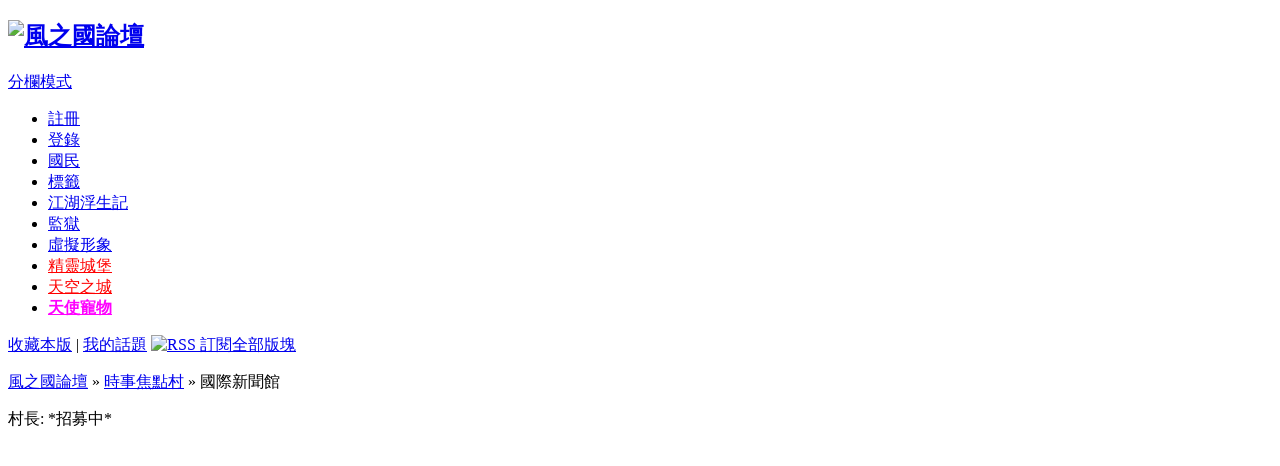

--- FILE ---
content_type: text/html; charset=big5
request_url: http://wind.talkapple.net/forumdisplay.php?fid=628
body_size: 10242
content:
<!DOCTYPE html PUBLIC "-//W3C//DTD XHTML 1.0 Transitional//EN" "http://www.w3.org/TR/xhtml1/DTD/xhtml1-transitional.dtd">
<html xmlns="http://www.w3.org/1999/xhtml">
<head>
<meta http-equiv="Content-Type" content="text/html; charset=big5" />
<title>國際新聞館 - 時事焦點村 -  風之國論壇  - Powered by Discuz!</title>
<meta name="keywords" content="國際新聞館" />
<meta name="description" content="美國、英國、中國等等各國新聞。 風之國論壇  - Discuz! Board" />
<meta name="generator" content="Discuz! 6.0.0" />
<meta name="author" content="Discuz! Team and Comsenz UI Team" />
<meta name="copyright" content="2001-2007 Comsenz Inc." />
<meta name="MSSmartTagsPreventParsing" content="True" />
<meta http-equiv="MSThemeCompatible" content="Yes" />
<link rel="archives" title="風之國論壇" href="http://wind.talkapple.net/archiver/" />
<link rel="alternate" type="application/rss+xml" title="風之國論壇 - 國際新聞館 - 時事焦點村" href="http://wind.talkapple.net/rss.php?fid=628&amp;auth=0" />
	<link rel="stylesheet" type="text/css" href="forumdata/cache/style_19.css" />
	<link rel="stylesheet" type="text/css" href="forumdata/cache/style_19_append.css" />
<script type="text/javascript">var IMGDIR = 'images/apple';var attackevasive = '0';var gid = 0;
gid = parseInt('76');var fid = parseInt('628');var tid = parseInt('0');</script>
<script src="include/javascript/common.js" type="text/javascript"></script>
<script src="include/javascript/menu.js" type="text/javascript"></script>
<script src="include/javascript/ajax.js" type="text/javascript"></script>
</head>

<body onkeydown="if(event.keyCode==27) return false;">

	<div id="append_parent"></div><div id="ajaxwaitid"></div>
	<div class="wrap">
		<div id="header">
			<h2><a href="index.php" title="風之國論壇"><img src="images/apple/top_bg.jpg" alt="風之國論壇" border="0" /></a></h2>
			<div id="ad_headerbanner"></div>
		</div>
		<div id="menu">
			<span class="frameswitch">
			<script type="text/javascript">
			if(top == self) {
document.write('<a href="frame.php?frameon=yes" target="_top" class="frameon">分欄模式<\/a>');
			} else {
				document.write('<a href="frame.php?frameon=no" target="_top" class="frameoff">平板模式<\/a>');
			}
			</script>
			</span>
		
<ul>
				<li
><a href="register.php" class="notabs">註冊</a></li>
				<li
><a href="logging.php?action=login">登錄</a></li>
			
<li
><a href="member.php?action=list">國民</a></li>
<li
><a href="tag.php">標籤</a></li>
<li><a href="scalper.php">江湖浮生記</a></li>
<li><a href="plugin.php?identifier=jail&module=jail">監獄</a></li>
<li><a href="plugin.php?identifier=virtualimage&module=virtualimage">虛擬形象</a></li>
<li><a href="city.php"><font color=red>精靈城堡</font></a></li>
<li><a href="plugin.php?identifier=plugmap&module=plugmap"><font color=red>天空之城</font></a></li>
<li><a href="pet.php"><b><font color=#ff00ff>天使寵物</font></b></a></li>
</a></li>
			</ul>
		</div><div id="foruminfo">
	<div id="headsearch">
<p>
<a href="my.php?item=favorites&amp;fid=628" id="ajax_favorite" onclick="ajaxmenu(event, this.id)">收藏本版</a> |
		<a href="my.php?item=threads&amp;srchfid=628">我的話題</a>
<a href="rss.php?fid=628&amp;auth=0" target="_blank"><img src="images/common/xml.gif" border="0" class="absmiddle" alt="RSS 訂閱全部版塊" /></a>
</p>
	</div>
	<div id="nav">
		<p><a id="forumlist" href="index.php"
 class="dropmenu" onmouseover="showMenu(this.id)"
>風之國論壇</a> &raquo; <a href="forumdisplay.php?fid=78">時事焦點村</a> &raquo; 國際新聞館</p>
		<p>村長: 
*招募中*
</p>
	</div>
</div>
<div id="ad_text"></div>
<div class="pages_btns">
	<div class="pages"><em>&nbsp;3747&nbsp;</em><strong>1</strong><a href="forumdisplay.php?fid=628&amp;page=2">2</a><a href="forumdisplay.php?fid=628&amp;page=3">3</a><a href="forumdisplay.php?fid=628&amp;page=4">4</a><a href="forumdisplay.php?fid=628&amp;page=5">5</a><a href="forumdisplay.php?fid=628&amp;page=6">6</a><a href="forumdisplay.php?fid=628&amp;page=7">7</a><a href="forumdisplay.php?fid=628&amp;page=8">8</a><a href="forumdisplay.php?fid=628&amp;page=9">9</a><a href="forumdisplay.php?fid=628&amp;page=10">10</a><a href="forumdisplay.php?fid=628&amp;page=2" class="next">&rsaquo;&rsaquo;</a><a href="forumdisplay.php?fid=628&amp;page=188" class="last">... 188</a><kbd><input type="text" name="custompage" size="3" onkeydown="if(event.keyCode==13) {window.location='forumdisplay.php?fid=628&amp;page='+this.value; return false;}" /></kbd></div>		<span class="postbtn" id="newspecial" onmouseover="$('newspecial').id = 'newspecialtmp';this.id = 'newspecial';showMenu(this.id)"><a href="post.php?action=newthread&amp;fid=628&amp;extra=page%3D1" title="發新話題"><img src="images/apple/newtopic.gif" alt="發新話題" /></a></span>
	
</div>
	<ul class="popupmenu_popup newspecialmenu" id="newspecial_menu" style="display: none">
<li><a href="post.php?action=newthread&amp;fid=628&amp;extra=page%3D1">發新話題</a></li>
<li class="poll"><a href="post.php?action=newthread&amp;fid=628&amp;extra=page%3D1&amp;special=1">發佈投票</a></li>
<li class="trade"><a href="post.php?action=newthread&amp;fid=628&amp;extra=page%3D1&amp;special=2">發佈商品</a></li>
<li class="reward"><a href="post.php?action=newthread&amp;fid=628&amp;extra=page%3D1&amp;special=3">發佈懸賞</a></li>
<li class="activity"><a href="post.php?action=newthread&amp;fid=628&amp;extra=page%3D1&amp;special=4">發佈活動</a></li>
<li class="debate"><a href="post.php?action=newthread&amp;fid=628&amp;extra=page%3D1&amp;special=5">發佈辯論</a></li>
<li class="video"><a href="post.php?action=newthread&amp;fid=628&amp;extra=page%3D1&amp;special=6">發佈視頻</a></li>
</ul>
<div id="headfilter">
	<ul class="tabs">
		<li 
 class="current"
 ><a href="forumdisplay.php?fid=628">全部</a></li>
		<li 
><a href="forumdisplay.php?fid=628&amp;filter=digest">精華</a></li>
<li 
><a href="forumdisplay.php?fid=628&amp;filter=poll">投票</a></li>
<li 
><a href="forumdisplay.php?fid=628&amp;filter=trade">商品</a></li>
<li 
><a href="forumdisplay.php?fid=628&amp;filter=reward">懸賞</a></li>
<li 
><a href="forumdisplay.php?fid=628&amp;filter=activity">活動</a></li>
<li 
><a href="forumdisplay.php?fid=628&amp;filter=debate">辯論</a></li>
</ul>
</div>
<div class="mainbox threadlist">
	<div class="headactions">			<span id="threadtypesmenu" class="dropmenu" onmouseover="showMenu(this.id)">更多分類</span>
			<div class="popupmenu_popup" id="threadtypesmenu_menu" style="display: none">
			<ul><li>
					<a href="forumdisplay.php?fid=628&amp;filter=type&amp;typeid=56&amp;sid=wCfypT">公告</a>
				</li><li>
					<a href="forumdisplay.php?fid=628&amp;filter=type&amp;typeid=58&amp;sid=wCfypT">原創</a>
				</li><li>
					<a href="forumdisplay.php?fid=628&amp;filter=type&amp;typeid=57&amp;sid=wCfypT">轉貼</a>
				</li><li>
					<a href="forumdisplay.php?fid=628&amp;filter=type&amp;typeid=59&amp;sid=wCfypT">分享</a>
				</li><li>
					<a href="forumdisplay.php?fid=628&amp;filter=type&amp;typeid=60&amp;sid=wCfypT">其他</a>
				</li></ul>
			</div>
		
</div>
	
<h1>
		<a href="forumdisplay.php?fid=628" class="bold">國際新聞館</a>
	</h1>
	<form method="post" name="moderate" action="topicadmin.php?action=moderate&amp;fid=628">
		<input type="hidden" name="formhash" value="16fb5948" />
		<table summary="forum_628" 
 cellspacing="0" cellpadding="0">
			<thead class="category">
				<tr>
					<td class="folder">&nbsp;</td>
					<td class="icon">&nbsp;</td>
					<th>標題</th>
					<td class="author">作者</td>
					<td class="nums">回復/查看</td>
					<td class="lastpost">最後發表</td>
				</tr>
			</thead>
<tbody id="stickthread_43291" 
>
			<tr>
				<td class="folder"><a href="viewthread.php?tid=43291&amp;extra=page%3D1" title="新窗口打開" target="_blank"><img src="images/apple/folder_common.gif" /></a></td>
				<td class="icon">
					&nbsp;				
</td>
				<th class="common" 
>
					<label>
						<img src="images/apple/pin_3.gif" alt="全國置頂" />
					
&nbsp;</label>
<em>[<a href="forumdisplay.php?fid=628&amp;filter=type&amp;typeid=56">公告</a>]</em><span id="thread_43291"><a href="viewthread.php?tid=43291&amp;extra=page%3D1" style="font-weight: bold;color: red">風之國論壇總管理規則</a></span>
 - [閱讀權限 <span class="bold">3</span>]
</th>
				<td class="author">
					<cite>
						<a href="space.php?action=viewpro&amp;uid=73">政令專員</a>
					</cite>
					<em>2020-6-4</em>
				</td>
				<td class="nums"><strong>8</strong> / <em>367</em></td>
				<td class="lastpost">
					<em><a href="redirect.php?tid=43291&amp;goto=lastpost#lastpost">2022-12-18 17:51</a></em>
					<cite>by 
<a href="space.php?action=viewpro&amp;username=line95qk">line95qk</a></cite>
				</td>
			</tr>
		</tbody><tbody id="stickthread_41072" 
>
			<tr>
				<td class="folder"><a href="viewthread.php?tid=41072&amp;extra=page%3D1" title="新窗口打開" target="_blank"><img src="images/apple/folder_common.gif" /></a></td>
				<td class="icon">
					&nbsp;				
</td>
				<th class="common" 
>
					<label>
						<img src="images/apple/pin_3.gif" alt="全國置頂" />
					
&nbsp;</label>
<em>[<a href="forumdisplay.php?fid=628&amp;filter=type&amp;typeid=56">公告</a>]</em><span id="thread_41072"><a href="viewthread.php?tid=41072&amp;extra=page%3D1" style="font-weight: bold;color: red">風之國論壇國民指南</a></span>
 - [閱讀權限 <span class="bold">3</span>]
</th>
				<td class="author">
					<cite>
						<a href="space.php?action=viewpro&amp;uid=1">小雪小雪</a>
					</cite>
					<em>2018-4-24</em>
				</td>
				<td class="nums"><strong>0</strong> / <em>202</em></td>
				<td class="lastpost">
					<em><a href="redirect.php?tid=41072&amp;goto=lastpost#lastpost">2018-4-24 00:57</a></em>
					<cite>by 
<a href="space.php?action=viewpro&amp;username=%A4p%B3%B7%A4p%B3%B7">小雪小雪</a></cite>
				</td>
			</tr>
		</tbody>		</table>
		<table summary="forum_628" id="forum_628" cellspacing="0" cellpadding="0">
		<thead class="separation">
			<tr><td>&nbsp;</td><td>&nbsp;</td><td colspan="4">村落主題</td></tr>
		</thead>
		
<tbody id="normalthread_72199" 
>
			<tr>
				<td class="folder"><a href="viewthread.php?tid=72199&amp;extra=page%3D1" title="新窗口打開" target="_blank"><img src="images/apple/folder_common.gif" /></a></td>
				<td class="icon">
					&nbsp;				
</td>
				<th class="common" 
>
					<label>
&nbsp;</label>
<em>[<a href="forumdisplay.php?fid=628&amp;filter=type&amp;typeid=57">轉貼</a>]</em><span id="thread_72199"><a href="viewthread.php?tid=72199&amp;extra=page%3D1">遭國際撻伐 金正恩：發射偵察衛星是正當防衛</a></span>
</th>
				<td class="author">
					<cite>
						<a href="space.php?action=viewpro&amp;uid=741">gravius</a>
					</cite>
					<em>2023-11-25</em>
				</td>
				<td class="nums"><strong>0</strong> / <em>375</em></td>
				<td class="lastpost">
					<em><a href="redirect.php?tid=72199&amp;goto=lastpost#lastpost">2023-11-25 00:15</a></em>
					<cite>by 
<a href="space.php?action=viewpro&amp;username=gravius">gravius</a></cite>
				</td>
			</tr>
		</tbody><tbody id="normalthread_72198" 
>
			<tr>
				<td class="folder"><a href="viewthread.php?tid=72198&amp;extra=page%3D1" title="新窗口打開" target="_blank"><img src="images/apple/folder_common.gif" /></a></td>
				<td class="icon">
					&nbsp;				
</td>
				<th class="common" 
>
					<label>
&nbsp;</label>
<em>[<a href="forumdisplay.php?fid=628&amp;filter=type&amp;typeid=57">轉貼</a>]</em><span id="thread_72198"><a href="viewthread.php?tid=72198&amp;extra=page%3D1">美夢成真？ 比爾蓋茲：有AI未來可以有機會「週休4日」</a></span>
</th>
				<td class="author">
					<cite>
						<a href="space.php?action=viewpro&amp;uid=741">gravius</a>
					</cite>
					<em>2023-11-25</em>
				</td>
				<td class="nums"><strong>0</strong> / <em>386</em></td>
				<td class="lastpost">
					<em><a href="redirect.php?tid=72198&amp;goto=lastpost#lastpost">2023-11-25 00:13</a></em>
					<cite>by 
<a href="space.php?action=viewpro&amp;username=gravius">gravius</a></cite>
				</td>
			</tr>
		</tbody><tbody id="normalthread_72197" 
>
			<tr>
				<td class="folder"><a href="viewthread.php?tid=72197&amp;extra=page%3D1" title="新窗口打開" target="_blank"><img src="images/apple/folder_common.gif" /></a></td>
				<td class="icon">
					&nbsp;				
</td>
				<th class="common" 
>
					<label>
&nbsp;</label>
<em>[<a href="forumdisplay.php?fid=628&amp;filter=type&amp;typeid=57">轉貼</a>]</em><span id="thread_72197"><a href="viewthread.php?tid=72197&amp;extra=page%3D1">停火？以色列繼續打！單日空襲逾300目標 命令不到不收兵</a></span>
</th>
				<td class="author">
					<cite>
						<a href="space.php?action=viewpro&amp;uid=741">gravius</a>
					</cite>
					<em>2023-11-25</em>
				</td>
				<td class="nums"><strong>0</strong> / <em>384</em></td>
				<td class="lastpost">
					<em><a href="redirect.php?tid=72197&amp;goto=lastpost#lastpost">2023-11-25 00:12</a></em>
					<cite>by 
<a href="space.php?action=viewpro&amp;username=gravius">gravius</a></cite>
				</td>
			</tr>
		</tbody><tbody id="normalthread_72196" 
>
			<tr>
				<td class="folder"><a href="viewthread.php?tid=72196&amp;extra=page%3D1" title="新窗口打開" target="_blank"><img src="images/apple/folder_common.gif" /></a></td>
				<td class="icon">
					&nbsp;				
</td>
				<th class="common" 
>
					<label>
&nbsp;</label>
<em>[<a href="forumdisplay.php?fid=628&amp;filter=type&amp;typeid=57">轉貼</a>]</em><span id="thread_72196"><a href="viewthread.php?tid=72196&amp;extra=page%3D1">距離巴黎奧運不到1年 巴黎市長：交通無法做好準備</a></span>
</th>
				<td class="author">
					<cite>
						<a href="space.php?action=viewpro&amp;uid=741">gravius</a>
					</cite>
					<em>2023-11-25</em>
				</td>
				<td class="nums"><strong>0</strong> / <em>381</em></td>
				<td class="lastpost">
					<em><a href="redirect.php?tid=72196&amp;goto=lastpost#lastpost">2023-11-25 00:11</a></em>
					<cite>by 
<a href="space.php?action=viewpro&amp;username=gravius">gravius</a></cite>
				</td>
			</tr>
		</tbody><tbody id="normalthread_72195" 
>
			<tr>
				<td class="folder"><a href="viewthread.php?tid=72195&amp;extra=page%3D1" title="新窗口打開" target="_blank"><img src="images/apple/folder_common.gif" /></a></td>
				<td class="icon">
					&nbsp;				
</td>
				<th class="common" 
>
					<label>
&nbsp;</label>
<em>[<a href="forumdisplay.php?fid=628&amp;filter=type&amp;typeid=57">轉貼</a>]</em><span id="thread_72195"><a href="viewthread.php?tid=72195&amp;extra=page%3D1">日本第1高樓開業 東京「麻布台Hills」每年可吸引3千萬遊客</a></span>
</th>
				<td class="author">
					<cite>
						<a href="space.php?action=viewpro&amp;uid=741">gravius</a>
					</cite>
					<em>2023-11-25</em>
				</td>
				<td class="nums"><strong>0</strong> / <em>381</em></td>
				<td class="lastpost">
					<em><a href="redirect.php?tid=72195&amp;goto=lastpost#lastpost">2023-11-25 00:10</a></em>
					<cite>by 
<a href="space.php?action=viewpro&amp;username=gravius">gravius</a></cite>
				</td>
			</tr>
		</tbody><tbody id="normalthread_72194" 
>
			<tr>
				<td class="folder"><a href="viewthread.php?tid=72194&amp;extra=page%3D1" title="新窗口打開" target="_blank"><img src="images/apple/folder_common.gif" /></a></td>
				<td class="icon">
					&nbsp;				
</td>
				<th class="common" 
>
					<label>
&nbsp;</label>
<em>[<a href="forumdisplay.php?fid=628&amp;filter=type&amp;typeid=57">轉貼</a>]</em><span id="thread_72194"><a href="viewthread.php?tid=72194&amp;extra=page%3D1">亞美尼亞總理指控：俄軍售收錢不交貨 官媒干涉內政</a></span>
</th>
				<td class="author">
					<cite>
						<a href="space.php?action=viewpro&amp;uid=741">gravius</a>
					</cite>
					<em>2023-11-25</em>
				</td>
				<td class="nums"><strong>0</strong> / <em>372</em></td>
				<td class="lastpost">
					<em><a href="redirect.php?tid=72194&amp;goto=lastpost#lastpost">2023-11-25 00:09</a></em>
					<cite>by 
<a href="space.php?action=viewpro&amp;username=gravius">gravius</a></cite>
				</td>
			</tr>
		</tbody><tbody id="normalthread_72193" 
>
			<tr>
				<td class="folder"><a href="viewthread.php?tid=72193&amp;extra=page%3D1" title="新窗口打開" target="_blank"><img src="images/apple/folder_common.gif" /></a></td>
				<td class="icon">
					&nbsp;				
</td>
				<th class="common" 
>
					<label>
&nbsp;</label>
<em>[<a href="forumdisplay.php?fid=628&amp;filter=type&amp;typeid=57">轉貼</a>]</em><span id="thread_72193"><a href="viewthread.php?tid=72193&amp;extra=page%3D1">日本將鬆綁藥品網購 最快2025年實現</a></span>
</th>
				<td class="author">
					<cite>
						<a href="space.php?action=viewpro&amp;uid=741">gravius</a>
					</cite>
					<em>2023-11-25</em>
				</td>
				<td class="nums"><strong>0</strong> / <em>368</em></td>
				<td class="lastpost">
					<em><a href="redirect.php?tid=72193&amp;goto=lastpost#lastpost">2023-11-25 00:08</a></em>
					<cite>by 
<a href="space.php?action=viewpro&amp;username=gravius">gravius</a></cite>
				</td>
			</tr>
		</tbody><tbody id="normalthread_72192" 
>
			<tr>
				<td class="folder"><a href="viewthread.php?tid=72192&amp;extra=page%3D1" title="新窗口打開" target="_blank"><img src="images/apple/folder_common.gif" /></a></td>
				<td class="icon">
					&nbsp;				
</td>
				<th class="common" 
>
					<label>
&nbsp;</label>
<em>[<a href="forumdisplay.php?fid=628&amp;filter=type&amp;typeid=57">轉貼</a>]</em><span id="thread_72192"><a href="viewthread.php?tid=72192&amp;extra=page%3D1">馬達加斯加10月熱浪破紀錄 研究稱人為暖化造成高溫災害</a></span>
</th>
				<td class="author">
					<cite>
						<a href="space.php?action=viewpro&amp;uid=741">gravius</a>
					</cite>
					<em>2023-11-25</em>
				</td>
				<td class="nums"><strong>0</strong> / <em>384</em></td>
				<td class="lastpost">
					<em><a href="redirect.php?tid=72192&amp;goto=lastpost#lastpost">2023-11-25 00:07</a></em>
					<cite>by 
<a href="space.php?action=viewpro&amp;username=gravius">gravius</a></cite>
				</td>
			</tr>
		</tbody><tbody id="normalthread_72191" 
>
			<tr>
				<td class="folder"><a href="viewthread.php?tid=72191&amp;extra=page%3D1" title="新窗口打開" target="_blank"><img src="images/apple/folder_common.gif" /></a></td>
				<td class="icon">
					&nbsp;				
</td>
				<th class="common" 
>
					<label>
&nbsp;</label>
<em>[<a href="forumdisplay.php?fid=628&amp;filter=type&amp;typeid=57">轉貼</a>]</em><span id="thread_72191"><a href="viewthread.php?tid=72191&amp;extra=page%3D1">加薩停火為期4天 以哈將在期間進行人質交換</a></span>
</th>
				<td class="author">
					<cite>
						<a href="space.php?action=viewpro&amp;uid=741">gravius</a>
					</cite>
					<em>2023-11-25</em>
				</td>
				<td class="nums"><strong>0</strong> / <em>417</em></td>
				<td class="lastpost">
					<em><a href="redirect.php?tid=72191&amp;goto=lastpost#lastpost">2023-11-25 00:06</a></em>
					<cite>by 
<a href="space.php?action=viewpro&amp;username=gravius">gravius</a></cite>
				</td>
			</tr>
		</tbody><tbody id="normalthread_72190" 
>
			<tr>
				<td class="folder"><a href="viewthread.php?tid=72190&amp;extra=page%3D1" title="新窗口打開" target="_blank"><img src="images/apple/folder_common.gif" /></a></td>
				<td class="icon">
					&nbsp;				
</td>
				<th class="common" 
>
					<label>
&nbsp;</label>
<em>[<a href="forumdisplay.php?fid=628&amp;filter=type&amp;typeid=57">轉貼</a>]</em><span id="thread_72190"><a href="viewthread.php?tid=72190&amp;extra=page%3D1">科技爭霸決戰先進封裝 台積電CoWoS領風騷</a></span>
</th>
				<td class="author">
					<cite>
						<a href="space.php?action=viewpro&amp;uid=741">gravius</a>
					</cite>
					<em>2023-11-25</em>
				</td>
				<td class="nums"><strong>0</strong> / <em>396</em></td>
				<td class="lastpost">
					<em><a href="redirect.php?tid=72190&amp;goto=lastpost#lastpost">2023-11-25 00:05</a></em>
					<cite>by 
<a href="space.php?action=viewpro&amp;username=gravius">gravius</a></cite>
				</td>
			</tr>
		</tbody><tbody id="normalthread_72125" 
>
			<tr>
				<td class="folder"><a href="viewthread.php?tid=72125&amp;extra=page%3D1" title="新窗口打開" target="_blank"><img src="images/apple/folder_common.gif" /></a></td>
				<td class="icon">
					&nbsp;				
</td>
				<th class="common" 
>
					<label>
&nbsp;</label>
<em>[<a href="forumdisplay.php?fid=628&amp;filter=type&amp;typeid=57">轉貼</a>]</em><span id="thread_72125"><a href="viewthread.php?tid=72125&amp;extra=page%3D1">美加邊境彩虹橋驚傳汽車爆炸 2死1傷</a></span>
</th>
				<td class="author">
					<cite>
						<a href="space.php?action=viewpro&amp;uid=741">gravius</a>
					</cite>
					<em>2023-11-24</em>
				</td>
				<td class="nums"><strong>0</strong> / <em>418</em></td>
				<td class="lastpost">
					<em><a href="redirect.php?tid=72125&amp;goto=lastpost#lastpost">2023-11-24 00:37</a></em>
					<cite>by 
<a href="space.php?action=viewpro&amp;username=gravius">gravius</a></cite>
				</td>
			</tr>
		</tbody><tbody id="normalthread_72124" 
>
			<tr>
				<td class="folder"><a href="viewthread.php?tid=72124&amp;extra=page%3D1" title="新窗口打開" target="_blank"><img src="images/apple/folder_common.gif" /></a></td>
				<td class="icon">
					&nbsp;				
</td>
				<th class="common" 
>
					<label>
&nbsp;</label>
<em>[<a href="forumdisplay.php?fid=628&amp;filter=type&amp;typeid=57">轉貼</a>]</em><span id="thread_72124"><a href="viewthread.php?tid=72124&amp;extra=page%3D1">北韓撕軍事協議稱是南韓所致 南韓國防部：作賊喊抓賊</a></span>
</th>
				<td class="author">
					<cite>
						<a href="space.php?action=viewpro&amp;uid=741">gravius</a>
					</cite>
					<em>2023-11-24</em>
				</td>
				<td class="nums"><strong>0</strong> / <em>388</em></td>
				<td class="lastpost">
					<em><a href="redirect.php?tid=72124&amp;goto=lastpost#lastpost">2023-11-24 00:35</a></em>
					<cite>by 
<a href="space.php?action=viewpro&amp;username=gravius">gravius</a></cite>
				</td>
			</tr>
		</tbody><tbody id="normalthread_72123" 
>
			<tr>
				<td class="folder"><a href="viewthread.php?tid=72123&amp;extra=page%3D1" title="新窗口打開" target="_blank"><img src="images/apple/folder_common.gif" /></a></td>
				<td class="icon">
					&nbsp;				
</td>
				<th class="common" 
>
					<label>
&nbsp;</label>
<em>[<a href="forumdisplay.php?fid=628&amp;filter=type&amp;typeid=57">轉貼</a>]</em><span id="thread_72123"><a href="viewthread.php?tid=72123&amp;extra=page%3D1">企圖打開飛機逃生門被制伏 韓女體內驗出冰毒遭逮</a></span>
</th>
				<td class="author">
					<cite>
						<a href="space.php?action=viewpro&amp;uid=741">gravius</a>
					</cite>
					<em>2023-11-24</em>
				</td>
				<td class="nums"><strong>0</strong> / <em>402</em></td>
				<td class="lastpost">
					<em><a href="redirect.php?tid=72123&amp;goto=lastpost#lastpost">2023-11-24 00:34</a></em>
					<cite>by 
<a href="space.php?action=viewpro&amp;username=gravius">gravius</a></cite>
				</td>
			</tr>
		</tbody><tbody id="normalthread_72122" 
>
			<tr>
				<td class="folder"><a href="viewthread.php?tid=72122&amp;extra=page%3D1" title="新窗口打開" target="_blank"><img src="images/apple/folder_common.gif" /></a></td>
				<td class="icon">
					&nbsp;				
</td>
				<th class="common" 
>
					<label>
&nbsp;</label>
<em>[<a href="forumdisplay.php?fid=628&amp;filter=type&amp;typeid=57">轉貼</a>]</em><span id="thread_72122"><a href="viewthread.php?tid=72122&amp;extra=page%3D1">美軍：美驅逐艦巡邏紅海 擊落多架葉門叛軍無人機</a></span>
</th>
				<td class="author">
					<cite>
						<a href="space.php?action=viewpro&amp;uid=741">gravius</a>
					</cite>
					<em>2023-11-24</em>
				</td>
				<td class="nums"><strong>0</strong> / <em>397</em></td>
				<td class="lastpost">
					<em><a href="redirect.php?tid=72122&amp;goto=lastpost#lastpost">2023-11-24 00:33</a></em>
					<cite>by 
<a href="space.php?action=viewpro&amp;username=gravius">gravius</a></cite>
				</td>
			</tr>
		</tbody><tbody id="normalthread_72121" 
>
			<tr>
				<td class="folder"><a href="viewthread.php?tid=72121&amp;extra=page%3D1" title="新窗口打開" target="_blank"><img src="images/apple/folder_common.gif" /></a></td>
				<td class="icon">
					&nbsp;				
</td>
				<th class="common" 
>
					<label>
&nbsp;</label>
<em>[<a href="forumdisplay.php?fid=628&amp;filter=type&amp;typeid=57">轉貼</a>]</em><span id="thread_72121"><a href="viewthread.php?tid=72121&amp;extra=page%3D1">美菲時隔7年進行聯合海空巡邏 專家：意圖對中形成戰略壓制</a></span>
</th>
				<td class="author">
					<cite>
						<a href="space.php?action=viewpro&amp;uid=741">gravius</a>
					</cite>
					<em>2023-11-24</em>
				</td>
				<td class="nums"><strong>0</strong> / <em>433</em></td>
				<td class="lastpost">
					<em><a href="redirect.php?tid=72121&amp;goto=lastpost#lastpost">2023-11-24 00:32</a></em>
					<cite>by 
<a href="space.php?action=viewpro&amp;username=gravius">gravius</a></cite>
				</td>
			</tr>
		</tbody><tbody id="normalthread_72120" 
>
			<tr>
				<td class="folder"><a href="viewthread.php?tid=72120&amp;extra=page%3D1" title="新窗口打開" target="_blank"><img src="images/apple/folder_common.gif" /></a></td>
				<td class="icon">
					&nbsp;				
</td>
				<th class="common" 
>
					<label>
&nbsp;</label>
<em>[<a href="forumdisplay.php?fid=628&amp;filter=type&amp;typeid=57">轉貼</a>]</em><span id="thread_72120"><a href="viewthread.php?tid=72120&amp;extra=page%3D1">管制假日遊客潮 威尼斯明年4月起徵收參觀費5歐元</a></span>
</th>
				<td class="author">
					<cite>
						<a href="space.php?action=viewpro&amp;uid=741">gravius</a>
					</cite>
					<em>2023-11-24</em>
				</td>
				<td class="nums"><strong>0</strong> / <em>392</em></td>
				<td class="lastpost">
					<em><a href="redirect.php?tid=72120&amp;goto=lastpost#lastpost">2023-11-24 00:31</a></em>
					<cite>by 
<a href="space.php?action=viewpro&amp;username=gravius">gravius</a></cite>
				</td>
			</tr>
		</tbody><tbody id="normalthread_72119" 
>
			<tr>
				<td class="folder"><a href="viewthread.php?tid=72119&amp;extra=page%3D1" title="新窗口打開" target="_blank"><img src="images/apple/folder_common.gif" /></a></td>
				<td class="icon">
					&nbsp;				
</td>
				<th class="common" 
>
					<label>
&nbsp;</label>
<em>[<a href="forumdisplay.php?fid=628&amp;filter=type&amp;typeid=57">轉貼</a>]</em><span id="thread_72119"><a href="viewthread.php?tid=72119&amp;extra=page%3D1">卡達宣布以哈週五起停火4天 同日釋放13名人質</a></span>
</th>
				<td class="author">
					<cite>
						<a href="space.php?action=viewpro&amp;uid=741">gravius</a>
					</cite>
					<em>2023-11-24</em>
				</td>
				<td class="nums"><strong>0</strong> / <em>394</em></td>
				<td class="lastpost">
					<em><a href="redirect.php?tid=72119&amp;goto=lastpost#lastpost">2023-11-24 00:30</a></em>
					<cite>by 
<a href="space.php?action=viewpro&amp;username=gravius">gravius</a></cite>
				</td>
			</tr>
		</tbody><tbody id="normalthread_72118" 
>
			<tr>
				<td class="folder"><a href="viewthread.php?tid=72118&amp;extra=page%3D1" title="新窗口打開" target="_blank"><img src="images/apple/folder_common.gif" /></a></td>
				<td class="icon">
					&nbsp;				
</td>
				<th class="common" 
>
					<label>
&nbsp;</label>
<em>[<a href="forumdisplay.php?fid=628&amp;filter=type&amp;typeid=57">轉貼</a>]</em><span id="thread_72118"><a href="viewthread.php?tid=72118&amp;extra=page%3D1">女子公寓10樓不慎墜落 卡在7樓保住一命！</a></span>
</th>
				<td class="author">
					<cite>
						<a href="space.php?action=viewpro&amp;uid=741">gravius</a>
					</cite>
					<em>2023-11-24</em>
				</td>
				<td class="nums"><strong>0</strong> / <em>394</em></td>
				<td class="lastpost">
					<em><a href="redirect.php?tid=72118&amp;goto=lastpost#lastpost">2023-11-24 00:29</a></em>
					<cite>by 
<a href="space.php?action=viewpro&amp;username=gravius">gravius</a></cite>
				</td>
			</tr>
		</tbody></table>
</form>
</div>

<div class="pages_btns">
	<div class="pages"><em>&nbsp;3747&nbsp;</em><strong>1</strong><a href="forumdisplay.php?fid=628&amp;page=2">2</a><a href="forumdisplay.php?fid=628&amp;page=3">3</a><a href="forumdisplay.php?fid=628&amp;page=4">4</a><a href="forumdisplay.php?fid=628&amp;page=5">5</a><a href="forumdisplay.php?fid=628&amp;page=6">6</a><a href="forumdisplay.php?fid=628&amp;page=7">7</a><a href="forumdisplay.php?fid=628&amp;page=8">8</a><a href="forumdisplay.php?fid=628&amp;page=9">9</a><a href="forumdisplay.php?fid=628&amp;page=10">10</a><a href="forumdisplay.php?fid=628&amp;page=2" class="next">&rsaquo;&rsaquo;</a><a href="forumdisplay.php?fid=628&amp;page=188" class="last">... 188</a><kbd><input type="text" name="custompage" size="3" onkeydown="if(event.keyCode==13) {window.location='forumdisplay.php?fid=628&amp;page='+this.value; return false;}" /></kbd></div>		<span class="postbtn" id="newspecialtmp" onmouseover="$('newspecial').id = 'newspecialtmp';this.id = 'newspecial';showMenu(this.id)"><a href="post.php?action=newthread&amp;fid=628&amp;extra=page%3D1" title="發新話題"><img src="images/apple/newtopic.gif" alt="發新話題" /></a></span>
	
</div>
<div id="footfilter" class="box">
	<form method="get" action="forumdisplay.php">
		<input type="hidden" name="fid" value="628" />
			查看 <select name="filter">
				<option value="0" >全部主題</option>
				<option value="86400" >1 天以來主題</option>
				<option value="172800" >2 天以來主題</option>
				<option value="604800" >1 周以來主題</option>
				<option value="2592000" >1 個月以來主題</option>
				<option value="7948800" >3 個月以來主題</option>
				<option value="15897600" >6 個月以來主題</option>
				<option value="31536000" >1 年以來主題</option>
			</select>
		
排序方式
		<select name="orderby">
			<option value="lastpost" selected="selected">回復時間</option>
			<option value="dateline" >發佈時間</option>
			<option value="replies" >回複數量</option>
			<option value="views" >瀏覽次數</option>
		</select>
		<select name="ascdesc">
			<option value="DESC" selected="selected">按降序排列</option>
			<option value="ASC" >按升序排列</option>
		</select>
		&nbsp;<button type="submit">提交</button>
	</form>
</div>


<div class="legend">
	<label><img src="images/apple/folder_new.gif" alt="有新回復" />有新回復</label>
	<label><img src="images/apple/folder_common.gif" alt="無新回復" />無新回復</label>
	<label><img src="images/apple/folder_hot.gif" alt="熱門主題" />熱門主題</label>
	<label><img src="images/apple/folder_lock.gif" alt="關閉主題" />關閉主題</label>
</div>
	<div class="popupmenu_popup" id="forumlist_menu" style="display: none">
		<dl><dt><a href="index.php?gid=485">國家行政特區</a></dt><dd><ul><li><a href="forumdisplay.php?fid=2">重要公告欄</a></li><li class="sub"><a href="forumdisplay.php?fid=395">本國介紹</a></li><li class="sub"><a href="forumdisplay.php?fid=524">本國榮譽頒發</a></li><li class="sub"><a href="forumdisplay.php?fid=654">本國法規資料</a></li><li><a href="forumdisplay.php?fid=396">問題諮詢所</a></li><li class="sub"><a href="forumdisplay.php?fid=6">發文測試</a></li><li class="sub"><a href="forumdisplay.php?fid=588">無法登錄</a></li><li><a href="forumdisplay.php?fid=518">換匯中心</a></li><li class="sub"><a href="forumdisplay.php?fid=519">蘋果論壇</a></li><li class="sub"><a href="forumdisplay.php?fid=547">待申請</a></li><li><a href="forumdisplay.php?fid=531">內政部</a></li><li class="sub"><a href="forumdisplay.php?fid=7">住宅申請</a></li><li class="sub"><a href="forumdisplay.php?fid=591">新村申請</a></li><li><a href="forumdisplay.php?fid=520">外交部</a></li><li class="sub"><a href="forumdisplay.php?fid=507">聯盟申請</a></li><li class="sub"><a href="forumdisplay.php?fid=506">綜合申請</a></li><li><a href="forumdisplay.php?fid=522">人事部</a></li><li class="sub"><a href="forumdisplay.php?fid=487">副村長申請</a></li><li class="sub"><a href="forumdisplay.php?fid=590">VIP好友申請</a></li><li><a href="forumdisplay.php?fid=521">司法部</a></li><li class="sub"><a href="forumdisplay.php?fid=572">地方法院</a></li><li class="sub"><a href="forumdisplay.php?fid=573">最高法院</a></li><li><a href="forumdisplay.php?fid=523">警政部</a></li><li class="sub"><a href="forumdisplay.php?fid=592">活動申請</a></li><li class="sub"><a href="forumdisplay.php?fid=505">改名申請</a></li><li><a href="forumdisplay.php?fid=596">文化部</a></li><li class="sub"><a href="forumdisplay.php?fid=383">傳媒申請</a></li><li class="sub"><a href="forumdisplay.php?fid=435">勳章申請</a></li></ul></dd></dl><dl><dt><a href="index.php?gid=26">首都風之城</a></dt><dd><ul><li><a href="forumdisplay.php?fid=647">飄雪山莊</a></li><li><a href="forumdisplay.php?fid=489">大使館</a></li><li class="sub"><a href="forumdisplay.php?fid=513">蘋果論壇</a></li><li class="sub"><a href="forumdisplay.php?fid=514">台灣城市論壇</a></li><li class="sub"><a href="forumdisplay.php?fid=515">永恆討論區</a></li><li class="sub"><a href="forumdisplay.php?fid=516">麗山共和國</a></li><li class="sub"><a href="forumdisplay.php?fid=517">海島國</a></li><li class="sub"><a href="forumdisplay.php?fid=567">大不列顛</a></li><li class="sub"><a href="forumdisplay.php?fid=566">青龍王國</a></li><li class="sub"><a href="forumdisplay.php?fid=593">黃名帝國</a></li><li class="sub"><a href="forumdisplay.php?fid=595">大清帝國</a></li><li class="sub"><a href="forumdisplay.php?fid=648">糖燥魚Sugar-Fish</a></li><li class="sub"><a href="forumdisplay.php?fid=377">日月山河</a></li><li><a href="forumdisplay.php?fid=496">風之住宅</a></li><li class="sub"><a href="forumdisplay.php?fid=598">星空夜語</a></li><li><a href="forumdisplay.php?fid=170">活動主辦所</a></li><li class="sub"><a href="forumdisplay.php?fid=171">中央活動</a></li><li class="sub"><a href="forumdisplay.php?fid=172">地方活動</a></li><li class="sub"><a href="forumdisplay.php?fid=173">民間活動</a></li><li><a href="forumdisplay.php?fid=10">官方投票所</a></li><li class="sub"><a href="forumdisplay.php?fid=375">勳章投票</a></li><li><a href="forumdisplay.php?fid=541">傳媒中心</a></li><li class="sub"><a href="forumdisplay.php?fid=543">麗山報社</a></li><li class="sub"><a href="forumdisplay.php?fid=544">青龍報社</a></li><li class="sub"><a href="forumdisplay.php?fid=542">海島報社</a></li><li class="sub"><a href="forumdisplay.php?fid=545">待申請</a></li><li><a href="forumdisplay.php?fid=497">文化中心</a></li><li class="sub"><a href="forumdisplay.php?fid=639">本國歷史館</a></li><li class="sub"><a href="forumdisplay.php?fid=570">他國歷史館</a></li></ul></dd></dl><dl><dt><a href="index.php?gid=129">遊戲人生鄉</a></dt><dd><ul><li><a href="forumdisplay.php?fid=131">風之國門派</a></li><li class="sub"><a href="forumdisplay.php?fid=430">王者之風</a></li><li class="sub"><a href="forumdisplay.php?fid=382">明教</a></li><li class="sub"><a href="forumdisplay.php?fid=474">伊安衛星黨</a></li><li class="sub"><a href="forumdisplay.php?fid=323">各門各派基地</a></li><li class="sub"><a href="forumdisplay.php?fid=322">各門各派活動</a></li><li><a href="forumdisplay.php?fid=159">風之國銀行</a></li><li class="sub"><a href="forumdisplay.php?fid=650">中央銀行</a></li><li class="sub"><a href="forumdisplay.php?fid=643">興業銀行</a></li><li><a href="forumdisplay.php?fid=132">風之國股市</a></li><li><a href="forumdisplay.php?fid=130">三國群俠記</a></li><li><a href="forumdisplay.php?fid=160">黑道搶匪</a></li><li><a href="forumdisplay.php?fid=646">運動彩卷</a></li><li><a href="forumdisplay.php?fid=146">紅包發放</a></li><li><a href="forumdisplay.php?fid=324">虛擬投注站</a></li><li class="sub"><a href="forumdisplay.php?fid=325">資料庫</a></li><li><a href="forumdisplay.php?fid=153">地下街</a></li><li><a href="forumdisplay.php?fid=134">設施綜合村</a></li><li class="sub"><a href="forumdisplay.php?fid=649">天使寵物</a></li><li class="sub"><a href="forumdisplay.php?fid=184">開口中</a></li><li class="sub"><a href="forumdisplay.php?fid=183">賭場</a></li><li class="sub"><a href="forumdisplay.php?fid=144">許願池</a></li><li class="sub"><a href="forumdisplay.php?fid=180">江南戀人</a></li><li class="sub"><a href="forumdisplay.php?fid=311">虛擬形象</a></li><li class="sub"><a href="forumdisplay.php?fid=297">綠島監獄</a></li><li class="sub"><a href="forumdisplay.php?fid=161">遊樂場</a></li><li class="sub"><a href="forumdisplay.php?fid=152">彩票中心</a></li><li class="sub"><a href="forumdisplay.php?fid=148">豬頭術</a></li><li class="sub"><a href="forumdisplay.php?fid=185">抽獎系統</a></li><li class="sub"><a href="forumdisplay.php?fid=423">江湖浮生記</a></li><li class="sub"><a href="forumdisplay.php?fid=449">福利彩票</a></li><li class="sub"><a href="forumdisplay.php?fid=181">發帖際遇</a></li><li class="sub"><a href="forumdisplay.php?fid=182">風之幣發放</a></li><li class="sub"><a href="forumdisplay.php?fid=186">官員工資</a></li></ul></dd></dl><dl><dt><a href="index.php?gid=3">悠閒寫意鄉</a></dt><dd><ul><li><a href="forumdisplay.php?fid=432">灌水聊天村</a></li><li class="sub"><a href="forumdisplay.php?fid=433">【趣味接龍館】</a></li><li class="sub"><a href="forumdisplay.php?fid=437">【每日一簽館】</a></li><li><a href="forumdisplay.php?fid=11">自我介紹村</a></li><li><a href="forumdisplay.php?fid=436">自拍照片村</a></li><li><a href="forumdisplay.php?fid=610">原創文章村</a></li><li><a href="forumdisplay.php?fid=611">原創圖片村</a></li><li><a href="forumdisplay.php?fid=638">自我創作村</a></li><li><a href="forumdisplay.php?fid=15">夢想與理想村</a></li><li><a href="forumdisplay.php?fid=16">校園生活村</a></li><li><a href="forumdisplay.php?fid=17">心語村</a></li><li><a href="forumdisplay.php?fid=18">許願村</a></li></ul></dd></dl><dl><dt><a href="index.php?gid=76">增廣見聞鄉</a></dt><dd><ul><li><a href="forumdisplay.php?fid=82">手機探討村</a></li><li><a href="forumdisplay.php?fid=86">奇聞趣聞村</a></li><li><a href="forumdisplay.php?fid=612">預防詐騙村</a></li><li><a href="forumdisplay.php?fid=77">黑心商品村</a></li><li><a href="forumdisplay.php?fid=79">電腦遊戲村</a></li><li class="sub"><a href="forumdisplay.php?fid=636">遊戲屋</a></li><li class="sub"><a href="forumdisplay.php?fid=637">線上遊戲屋</a></li><li><a href="forumdisplay.php?fid=240">吃吃喝喝村</a></li><li class="sub"><a href="forumdisplay.php?fid=248">中式料理館</a></li><li class="sub"><a href="forumdisplay.php?fid=249">異國風味館</a></li><li class="sub"><a href="forumdisplay.php?fid=250">點心飲料館</a></li><li class="sub"><a href="forumdisplay.php?fid=251">美食介紹館</a></li><li><a href="forumdisplay.php?fid=253">健康美麗村</a></li><li class="sub"><a href="forumdisplay.php?fid=258">健康活力館</a></li><li class="sub"><a href="forumdisplay.php?fid=254">生活知識館</a></li><li class="sub"><a href="forumdisplay.php?fid=257">瘦身減肥館</a></li><li class="sub"><a href="forumdisplay.php?fid=255">美容生活館</a></li><li class="sub"><a href="forumdisplay.php?fid=256">化妝技術館</a></li><li><a href="forumdisplay.php?fid=614">旅遊天地村</a></li><li class="sub"><a href="forumdisplay.php?fid=615">台灣旅遊館</a></li><li class="sub"><a href="forumdisplay.php?fid=622">亞洲旅遊館</a></li><li class="sub"><a href="forumdisplay.php?fid=623">美州旅遊館</a></li><li class="sub"><a href="forumdisplay.php?fid=624">歐洲旅遊館</a></li><li class="sub"><a href="forumdisplay.php?fid=625">非洲旅遊館</a></li><li class="sub"><a href="forumdisplay.php?fid=626">大洋洲旅遊館</a></li><li class="sub"><a href="forumdisplay.php?fid=627">住宿、溫泉館</a></li><li><a href="forumdisplay.php?fid=78">時事焦點村</a></li><li class="sub current""><a href="forumdisplay.php?fid=628">國際新聞館</a></li><li class="sub"><a href="forumdisplay.php?fid=629">社會新聞館</a></li><li class="sub"><a href="forumdisplay.php?fid=631">娛樂新聞館</a></li><li class="sub"><a href="forumdisplay.php?fid=632">政治新聞館</a></li><li class="sub"><a href="forumdisplay.php?fid=633">財經新聞館</a></li><li class="sub"><a href="forumdisplay.php?fid=634">新聞綜合館</a></li><li class="sub"><a href="forumdisplay.php?fid=635">新聞儲藏館</a></li><li><a href="forumdisplay.php?fid=110">體壇動脈村</a></li><li class="sub"><a href="forumdisplay.php?fid=103">棒球場</a></li><li class="sub"><a href="forumdisplay.php?fid=104">籃球場</a></li><li class="sub"><a href="forumdisplay.php?fid=105">足球場</a></li><li class="sub"><a href="forumdisplay.php?fid=106">網球場</a></li><li class="sub"><a href="forumdisplay.php?fid=162">賽車場</a></li><li class="sub"><a href="forumdisplay.php?fid=109">高爾夫球場</a></li><li class="sub"><a href="forumdisplay.php?fid=534">游泳池</a></li><li class="sub"><a href="forumdisplay.php?fid=533">田徑場</a></li><li class="sub"><a href="forumdisplay.php?fid=535">排球場</a></li></ul></dd></dl><dl><dt><a href="index.php?gid=163">興趣昂然鄉</a></dt><dd><ul><li><a href="forumdisplay.php?fid=392">摺紙教學村</a></li><li><a href="forumdisplay.php?fid=179">棋藝交流村</a></li><li><a href="forumdisplay.php?fid=565">魔術教學村</a></li><li><a href="forumdisplay.php?fid=562">攝影討論村</a></li><li><a href="forumdisplay.php?fid=563">園藝討論村</a></li><li><a href="forumdisplay.php?fid=564">卡牌討論村</a></li><li><a href="forumdisplay.php?fid=409">舞蹈討論村</a></li><li><a href="forumdisplay.php?fid=408">車迷交流村</a></li><li><a href="forumdisplay.php?fid=165">藝術交流村</a></li><li><a href="forumdisplay.php?fid=289">手工藝交流村</a></li></ul></dd></dl><dl><dt><a href="index.php?gid=32">精美貼圖鄉</a></dt><dd><ul><li><a href="forumdisplay.php?fid=35">唯美貼圖村</a></li><li><a href="forumdisplay.php?fid=34">閃圖交流村</a></li><li><a href="forumdisplay.php?fid=36">搞笑貼圖村</a></li><li><a href="forumdisplay.php?fid=528">鳥類貼圖村</a></li><li><a href="forumdisplay.php?fid=527">植物貼圖村</a></li><li><a href="forumdisplay.php?fid=40">昆蟲貼圖村</a></li><li><a href="forumdisplay.php?fid=526">建築之美村</a></li><li><a href="forumdisplay.php?fid=41">靈異照片村</a></li><li><a href="forumdisplay.php?fid=39">圖文分享村</a></li><li><a href="forumdisplay.php?fid=42">貼圖綜合村</a></li></ul></dd></dl><dl><dt><a href="index.php?gid=66">博學多聞鄉</a></dt><dd><ul><li><a href="forumdisplay.php?fid=67">溫馨小村</a></li><li><a href="forumdisplay.php?fid=259">心心相印村</a></li><li><a href="forumdisplay.php?fid=68">靈異恐怖村</a></li><li><a href="forumdisplay.php?fid=69">好書推薦村</a></li><li><a href="forumdisplay.php?fid=294">神話傳說村</a></li><li><a href="forumdisplay.php?fid=70">科學宇宙村</a></li><li><a href="forumdisplay.php?fid=71">古文明討論村</a></li><li><a href="forumdisplay.php?fid=293">歷史地理村</a></li><li><a href="forumdisplay.php?fid=72">超自然科學村</a></li><li><a href="forumdisplay.php?fid=326">書書綜合村</a></li></ul></dd></dl><dl><dt><a href="index.php?gid=44">包羅萬象鄉</a></dt><dd><ul><li><a href="forumdisplay.php?fid=12">星座心測村</a></li><li><a href="forumdisplay.php?fid=13">趣味笑話村</a></li><li><a href="forumdisplay.php?fid=14">智力謎陣村</a></li><li><a href="forumdisplay.php?fid=58">浮光掠影村</a></li><li><a href="forumdisplay.php?fid=57">摩登時尚村</a></li><li><a href="forumdisplay.php?fid=61">爆笑短片村</a></li><li><a href="forumdisplay.php?fid=63">風水玄學村</a></li><li><a href="forumdisplay.php?fid=45">植物村</a></li><li><a href="forumdisplay.php?fid=53">動物村</a></li><li><a href="forumdisplay.php?fid=537">水族村</a></li></ul></dd></dl><dl><dt><a href="index.php?gid=101">格蘭雪思鄉</a></dt><dd><ul><li><a href="forumdisplay.php?fid=613">各類八卦村</a></li><li><a href="forumdisplay.php?fid=373">待申請</a></li><li><a href="forumdisplay.php?fid=364">待申請</a></li><li><a href="forumdisplay.php?fid=365">待申請</a></li><li><a href="forumdisplay.php?fid=366">待申請</a></li><li><a href="forumdisplay.php?fid=367">待申請</a></li><li><a href="forumdisplay.php?fid=368">待申請</a></li><li><a href="forumdisplay.php?fid=370">待申請</a></li><li><a href="forumdisplay.php?fid=369">待申請</a></li><li><a href="forumdisplay.php?fid=371">待申請</a></li></ul></dd></dl><dl><dt><a href="index.php?gid=219">特倫貝斯特區</a></dt><dd><ul></ul></dd></dl><dl><dt><a href="index.php?gid=136">眾神庇佑特區</a></dt><dd><ul><li><a href="forumdisplay.php?fid=362">廟會遶境資訊</a></li><li class="sub"><a href="forumdisplay.php?fid=549">北台灣廟會遶境</a></li><li class="sub"><a href="forumdisplay.php?fid=548">中台灣廟會遶境</a></li><li class="sub"><a href="forumdisplay.php?fid=95">南台灣廟會遶境</a></li><li class="sub"><a href="forumdisplay.php?fid=550">東台灣、離島廟會遶境</a></li><li><a href="forumdisplay.php?fid=557">宮廟活動資訊</a></li><li><a href="forumdisplay.php?fid=552">擲筊活動資訊</a></li><li><a href="forumdisplay.php?fid=553">眾神相關新聞</a></li><li><a href="forumdisplay.php?fid=554">眾神相關照片</a></li><li><a href="forumdisplay.php?fid=555">眾神相關影片</a></li><li><a href="forumdisplay.php?fid=428">眾神相關歌曲</a></li><li><a href="forumdisplay.php?fid=503">廟會遶境討論</a></li><li class="sub"><a href="forumdisplay.php?fid=653">北港迓媽祖</a></li><li class="sub"><a href="forumdisplay.php?fid=652">白沙屯媽祖進香</a></li><li class="sub"><a href="forumdisplay.php?fid=651">大甲媽祖遶境</a></li><li><a href="forumdisplay.php?fid=556">宮廟簡介討論</a></li><li><a href="forumdisplay.php?fid=426">陣頭文化討論</a></li></ul></dd></dl>	</div>
<script type="text/javascript">
var maxpage = 
188;
if(maxpage > 1) {
	document.onkeyup = function(e){
		e = e ? e : window.event;
		var tagname = is_ie ? e.srcElement.tagName : e.target.tagName;
		if(tagname == 'INPUT' || tagname == 'TEXTAREA') return;
		actualCode = e.keyCode ? e.keyCode : e.charCode;
		if(actualCode == 39) {
			window.location = 'forumdisplay.php?fid=628&page=2';
		}
		
}
}
</script>

</div>
	<ul class="popupmenu_popup headermenu_popup" id="memcp_menu" style="display: none">
		<li><a href="memcp.php">控制面板首頁</a></li>
		<li><a href="memcp.php?action=profile">編輯個人資料</a></li>
			<li><a href="memcp.php?action=credits">積分交易</a></li>
		
<li><a href="memcp.php?action=creditslog">積分記錄</a></li>
		<li><a href="memcp.php?action=usergroups">公眾用戶組</a></li>
		<li><a href="memcp.php?action=spacemodule" target="_blank">個人空間管理</a></li>
	
</ul>
	<ul class="popupmenu_popup headermenu_popup" id="plugin_menu" style="display: none">	     
	     
	     <li><a href="plugin.php?identifier=get_money&module=money">紅包發放</a></li>
	     
	     
	     <li><a href="plugin.php?identifier=lottery&module=lottery">彩票中心</a></li>
	     
	     
	     
	     
	     <li><a href="plugin.php?identifier=pet&module=pet">三國群俠記</a></li>
	     
	     
	     
	     <li><a href="plugin.php?identifier=lover3736&module=lover3736"><font color=red>江南戀人</font></a></li>
	     
	     
	     <li><a href="blackband.php"><b>黑道搶匪</b></a></li>
	     
	     
	     
	     <li><a href="plugin.php?identifier=family&module=family">風之國門派</a></li>
	     
	     
	     <li><a href="plugin.php?identifier=wish&module=wish">許\願池</a></li>
	     
	     
	     <li><a href="plugin.php?identifier=pig&module=pig">豬頭術</a></li>
	     
	     
	     <li><a href="plugin.php?identifier=z_cup&module=z_cup">運動彩卷</a></li>
	     
	     
	     <li><a href="plugin.php?identifier=dst_flowers&module=flowers">地下街</a></li>
	     
	     
	     <li><a href="plugin.php?identifier=plugmap&module=plugmap2"><font color=red>文字版</font></a></li>
	     
	     
	     <li><a href="plugin.php?identifier=bank&module=bankindex">風之國銀行</a></li>
	     
	     
	     
	     <li><a href="plugin.php?identifier=mouth&module=mouth">開口中</a></li>
	     
	     
	     <li><a href="plugin.php?identifier=stock&module=stock">風之國股市</a></li>
	     
	     
	     <li><a href="plugin.php?identifier=club&module=club">遊樂場</a></li>
	     
	     
	     
	     <li><a href="plugin.php?identifier=lotteryg&module=lotteryg"><font color=red>福利彩票</font></a></li>
	     
</ul>
	<ul class="popupmenu_popup headermenu_popup" id="stats_menu" style="display: none">
		<li><a href="stats.php">基本概況</a></li>
			<li><a href="stats.php?type=views">流量統計</a></li><li><a href="stats.php?type=agent">客戶軟件</a></li><li><a href="stats.php?type=posts">發帖量記錄</a></li>
		
<li><a href="stats.php?type=forumsrank">村落排行</a></li><li><a href="stats.php?type=threadsrank">主題排行</a></li><li><a href="stats.php?type=postsrank">發帖排行</a></li><li><a href="stats.php?type=creditsrank">積分排行</a></li>
		<li><a href="stats.php?type=trade">交易排行</a></li>
<li><a href="stats.php?type=onlinetime">在線時間</a></li>
<li><a href="stats.php?type=team">官員團隊</a></li>
<li><a href="stats.php?type=modworks">官員統計</a></li>
</ul>
<div id="ad_footerbanner1"></div><div id="ad_footerbanner2"></div><div id="ad_footerbanner3"></div>

<div id="footer">
	<div class="wrap">
		<div id="footlinks">
			<p>當前時區 GMT+8, 現在時間是 2026-1-22 05:58</p>
			<p>
				<a href="member.php?action=clearcookies&amp;formhash=16fb5948">清除 Cookies</a>
				- <a href="/cdn-cgi/l/email-protection#1d7a756e796f757a6e797579755d757269707c7471337e7270">聯繫我們</a> - <a href="http://wind.talkapple.net" target="_blank">風之國論壇</a>
 - <a href="archiver/" target="_blank">Archiver</a>
 - <a href="wap/" target="_blank">WAP</a>
- <span class="scrolltop" onclick="window.scrollTo(0,0);">TOP</span>
</p>
		</div>

		<a href="http://www.discuz.net" target="_blank" title="Powered by Discuz!"><img src="images/apple/discuz_icon.gif" border="0" alt="Discuz!" /></a>
		<p id="copyright">
			Powered by <strong><a href="http://www.discuz.net" target="_blank">Discuz!</a></strong> <em>6.0.0</em>
 <a href="http://www.discuz.com/index.php?action=certificate&amp;host=wind.talkapple.net" target="_blank">Licensed</a>
&copy; 2001-2007 <a href="http://www.comsenz.com" target="_blank">Comsenz Inc.</a>
		</p>			<p id="debuginfo">Processed in 0.025755 second(s), 6 queries
, Gzip enabled
.</p>
		
</div>
</div>
<div style="display: none" id="ad_none">
<div id="ad_headerbanner_none">
<script data-cfasync="false" src="/cdn-cgi/scripts/5c5dd728/cloudflare-static/email-decode.min.js"></script><script async src="https://pagead2.googlesyndication.com/pagead/js/adsbygoogle.js?client=ca-pub-3154788578701827"
     crossorigin="anonymous"></script></div>
<div class="ad_footerbanner" id="ad_footerbanner1_none"><!-- Google tag (gtag.js) -->
<script async src="https://www.googletagmanager.com/gtag/js?id=G-Y5J6S03PH4"></script>
<script>
  window.dataLayer = window.dataLayer || [];
  function gtag(){dataLayer.push(arguments);}
  gtag('js', new Date());

  gtag('config', 'G-Y5J6S03PH4');
</script></div>
<div class="ad_footerbanner" id="ad_footerbanner2_none"></div>
<div class="ad_footerbanner" id="ad_footerbanner3_none"><script async src="https://pagead2.googlesyndication.com/pagead/js/adsbygoogle.js?client=ca-pub-3154788578701827"
     crossorigin="anonymous"></script></div>
</div>
<script type="text/javascript">
	var insenz_status = 
0
;
	var insenz_availableadvs = {'headerbanner' : '1', 'thread3_0' : '2', 'thread2_0' : '3', 'thread1_0' : '4', 'interthread' : '5', 'footerbanner1' : '6', 'footerbanner2' : '7', 'footerbanner3' : '8'};
	var insenz_adkeys = [];
	var ad_divs = $('ad_none').getElementsByTagName('div');
	var insenz_cookie = document.cookie.indexOf('insenz_cookie') == -1 ? null : getcookie('insenz_cookie');
	var ad_obj = null;

	if(!insenz_status || insenz_cookie) {
		for(var i = 0; i < ad_divs.length; i++) {
			if(ad_divs[i].id.substr(0, 3) == 'ad_' && (ad_obj = $(ad_divs[i].id.substr(0, ad_divs[i].id.length - 5))) && ad_divs[i].innerHTML) {
				if(insenz_cookie) {
					re = new RegExp(insenz_availableadvs[ad_divs[i].id.substr(3, ad_divs[i].id.length - 8)] + "\:(0" + "|" + gid + "|" + fid + ")", "ig");
					if(re.exec(insenz_cookie) != null) continue;
				}
				ad_obj.innerHTML = ad_divs[i].innerHTML;
				ad_obj.className = ad_divs[i].className;
			}
		}
	}
</script>
<script type="text/javascript">
	if(insenz_status) {
		if(typeof insenz_usedadkeys != 'undefined' && typeof insenz_advs != 'undefined' && insenz_usedadkeys.length && insenz_advs.length) {
			insenz_cookie = '';
			for(var j in insenz_advs) {
				for(var k in insenz_advs[j]) {
					insenz_cookie += j + ':' + k + 'D';
				}
			}
			setcookie('insenz_cookie', insenz_cookie, 86400);
		} else {
			insenz_cookie = 1;
			setcookie('insenz_cookie', '', -86400);
			var insenz_usedadkeys = new Array();
		}
		if(insenz_cookie) {
			for(var i = 0; i < ad_divs.length; i++) {
				if(ad_divs[i].id.substr(0, 3) == 'ad_' && (ad_obj = $(ad_divs[i].id.substr(0, ad_divs[i].id.length - 5))) && ad_divs[i].innerHTML && !in_array(insenz_availableadvs[ad_divs[i].id.substr(3, ad_divs[i].id.length - 8)], insenz_usedadkeys)) {
					ad_obj.innerHTML = ad_divs[i].innerHTML;
					ad_obj.className = ad_divs[i].className;
				}
			}
		}
	}
	$('ad_none').parentNode.removeChild($('ad_none'));
</script>
<script defer src="https://static.cloudflareinsights.com/beacon.min.js/vcd15cbe7772f49c399c6a5babf22c1241717689176015" integrity="sha512-ZpsOmlRQV6y907TI0dKBHq9Md29nnaEIPlkf84rnaERnq6zvWvPUqr2ft8M1aS28oN72PdrCzSjY4U6VaAw1EQ==" data-cf-beacon='{"version":"2024.11.0","token":"9aed4217a8c44bee898f35a03eb6b66c","r":1,"server_timing":{"name":{"cfCacheStatus":true,"cfEdge":true,"cfExtPri":true,"cfL4":true,"cfOrigin":true,"cfSpeedBrain":true},"location_startswith":null}}' crossorigin="anonymous"></script>
</body>
</html>

--- FILE ---
content_type: text/html; charset=utf-8
request_url: https://www.google.com/recaptcha/api2/aframe
body_size: 270
content:
<!DOCTYPE HTML><html><head><meta http-equiv="content-type" content="text/html; charset=UTF-8"></head><body><script nonce="tNL4UzzBWCuPWsGFkqBAKQ">/** Anti-fraud and anti-abuse applications only. See google.com/recaptcha */ try{var clients={'sodar':'https://pagead2.googlesyndication.com/pagead/sodar?'};window.addEventListener("message",function(a){try{if(a.source===window.parent){var b=JSON.parse(a.data);var c=clients[b['id']];if(c){var d=document.createElement('img');d.src=c+b['params']+'&rc='+(localStorage.getItem("rc::a")?sessionStorage.getItem("rc::b"):"");window.document.body.appendChild(d);sessionStorage.setItem("rc::e",parseInt(sessionStorage.getItem("rc::e")||0)+1);localStorage.setItem("rc::h",'1769032710376');}}}catch(b){}});window.parent.postMessage("_grecaptcha_ready", "*");}catch(b){}</script></body></html>